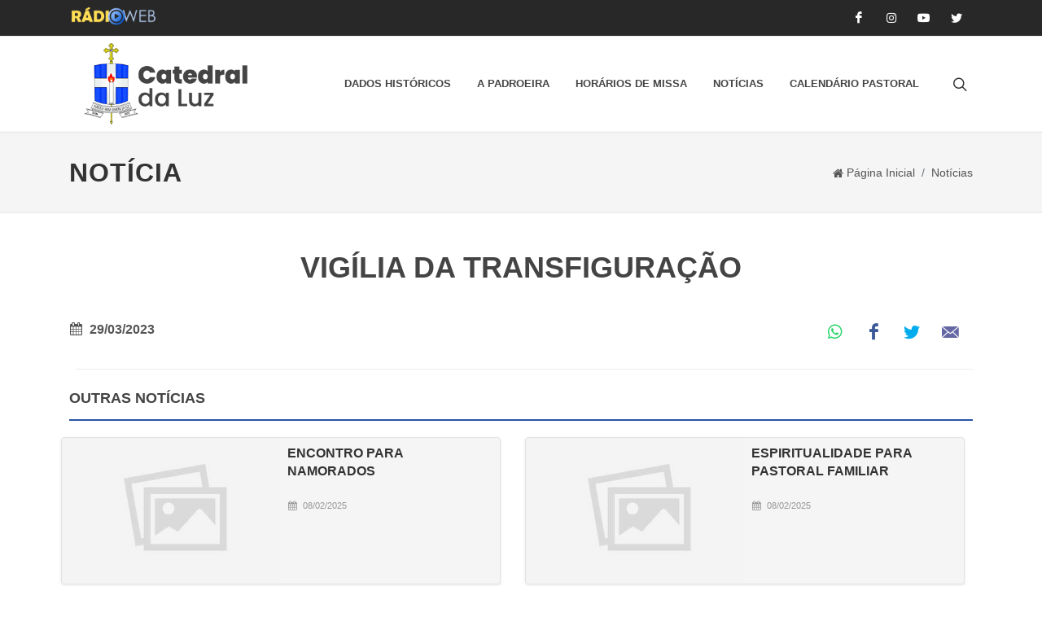

--- FILE ---
content_type: text/html; charset=UTF-8
request_url: https://catedraldaluz.org.br/calendario_pastoral/vigilia-da-transfiguracao/
body_size: 11303
content:
<!DOCTYPE html>
<html lang="pt-BR">
<head>
	<meta charset="UTF-8" />
	<meta name="viewport" content="width=device-width, initial-scale=1" />
	<meta name="language" content="pt-br">
	<meta name="distribution" content="global">
	<link rel="profile" href="http://gmpg.org/xfn/11" />
	<link rel="pingback" href="https://catedraldaluz.org.br/xmlrpc.php" />
			<link href="https://catedraldaluz.org.br/wp-content/themes/catedraldaluz2023/assets/images/favicon.png" rel="shortcut icon" />
		<link href="https://fonts.googleapis.com/css2?family=Roboto+Slab:wght@400;600;700&family=Roboto:wght@400;500;700&display=swap" rel="stylesheet">
	    <meta property="og:locale" content="pt_BR" />
    <meta property="og:type" content="website" />
    <meta property="og:title" content="Vigília da Transfiguração" />
    <meta property="og:description" content="Vigília da Transfiguração" />
    <meta property="og:url" content="https://catedraldaluz.org.br/calendario_pastoral/vigilia-da-transfiguracao/" />
    <meta property="og:site_name" content="Catedral de Nossa Senhora da Luz" />
    <meta property="og:image" content="https://catedraldaluz.org.br/wp-content/themes/catedraldaluz2023/assets/images/noimage2.jpg">
    <meta property="og:image:width" content="496" />
	<meta property="og:image:height" content="480" />
    <meta name="twitter:card" content="summary_large_image" />
    <meta name="twitter:title" content="Catedral da Luz" />
    <meta name="twitter:site" content="@catedraldaluz_">
    <meta name="twitter:image" content="https://catedraldaluz.org.br/wp-content/themes/catedraldaluz2023/assets/images/noimage2.jpg">
    	<title>Vigília da Transfiguração &#8211; Catedral da Luz</title>
<meta name='robots' content='max-image-preview:large' />
<link rel="alternate" type="application/rss+xml" title="Feed para Catedral da Luz &raquo;" href="https://catedraldaluz.org.br/feed/" />
<link rel="alternate" type="application/rss+xml" title="Feed de comentários para Catedral da Luz &raquo;" href="https://catedraldaluz.org.br/comments/feed/" />
<script type="text/javascript">
window._wpemojiSettings = {"baseUrl":"https:\/\/s.w.org\/images\/core\/emoji\/14.0.0\/72x72\/","ext":".png","svgUrl":"https:\/\/s.w.org\/images\/core\/emoji\/14.0.0\/svg\/","svgExt":".svg","source":{"concatemoji":"https:\/\/catedraldaluz.org.br\/wp-includes\/js\/wp-emoji-release.min.js?ver=6.3.7"}};
/*! This file is auto-generated */
!function(i,n){var o,s,e;function c(e){try{var t={supportTests:e,timestamp:(new Date).valueOf()};sessionStorage.setItem(o,JSON.stringify(t))}catch(e){}}function p(e,t,n){e.clearRect(0,0,e.canvas.width,e.canvas.height),e.fillText(t,0,0);var t=new Uint32Array(e.getImageData(0,0,e.canvas.width,e.canvas.height).data),r=(e.clearRect(0,0,e.canvas.width,e.canvas.height),e.fillText(n,0,0),new Uint32Array(e.getImageData(0,0,e.canvas.width,e.canvas.height).data));return t.every(function(e,t){return e===r[t]})}function u(e,t,n){switch(t){case"flag":return n(e,"\ud83c\udff3\ufe0f\u200d\u26a7\ufe0f","\ud83c\udff3\ufe0f\u200b\u26a7\ufe0f")?!1:!n(e,"\ud83c\uddfa\ud83c\uddf3","\ud83c\uddfa\u200b\ud83c\uddf3")&&!n(e,"\ud83c\udff4\udb40\udc67\udb40\udc62\udb40\udc65\udb40\udc6e\udb40\udc67\udb40\udc7f","\ud83c\udff4\u200b\udb40\udc67\u200b\udb40\udc62\u200b\udb40\udc65\u200b\udb40\udc6e\u200b\udb40\udc67\u200b\udb40\udc7f");case"emoji":return!n(e,"\ud83e\udef1\ud83c\udffb\u200d\ud83e\udef2\ud83c\udfff","\ud83e\udef1\ud83c\udffb\u200b\ud83e\udef2\ud83c\udfff")}return!1}function f(e,t,n){var r="undefined"!=typeof WorkerGlobalScope&&self instanceof WorkerGlobalScope?new OffscreenCanvas(300,150):i.createElement("canvas"),a=r.getContext("2d",{willReadFrequently:!0}),o=(a.textBaseline="top",a.font="600 32px Arial",{});return e.forEach(function(e){o[e]=t(a,e,n)}),o}function t(e){var t=i.createElement("script");t.src=e,t.defer=!0,i.head.appendChild(t)}"undefined"!=typeof Promise&&(o="wpEmojiSettingsSupports",s=["flag","emoji"],n.supports={everything:!0,everythingExceptFlag:!0},e=new Promise(function(e){i.addEventListener("DOMContentLoaded",e,{once:!0})}),new Promise(function(t){var n=function(){try{var e=JSON.parse(sessionStorage.getItem(o));if("object"==typeof e&&"number"==typeof e.timestamp&&(new Date).valueOf()<e.timestamp+604800&&"object"==typeof e.supportTests)return e.supportTests}catch(e){}return null}();if(!n){if("undefined"!=typeof Worker&&"undefined"!=typeof OffscreenCanvas&&"undefined"!=typeof URL&&URL.createObjectURL&&"undefined"!=typeof Blob)try{var e="postMessage("+f.toString()+"("+[JSON.stringify(s),u.toString(),p.toString()].join(",")+"));",r=new Blob([e],{type:"text/javascript"}),a=new Worker(URL.createObjectURL(r),{name:"wpTestEmojiSupports"});return void(a.onmessage=function(e){c(n=e.data),a.terminate(),t(n)})}catch(e){}c(n=f(s,u,p))}t(n)}).then(function(e){for(var t in e)n.supports[t]=e[t],n.supports.everything=n.supports.everything&&n.supports[t],"flag"!==t&&(n.supports.everythingExceptFlag=n.supports.everythingExceptFlag&&n.supports[t]);n.supports.everythingExceptFlag=n.supports.everythingExceptFlag&&!n.supports.flag,n.DOMReady=!1,n.readyCallback=function(){n.DOMReady=!0}}).then(function(){return e}).then(function(){var e;n.supports.everything||(n.readyCallback(),(e=n.source||{}).concatemoji?t(e.concatemoji):e.wpemoji&&e.twemoji&&(t(e.twemoji),t(e.wpemoji)))}))}((window,document),window._wpemojiSettings);
</script>
<style type="text/css">
img.wp-smiley,
img.emoji {
	display: inline !important;
	border: none !important;
	box-shadow: none !important;
	height: 1em !important;
	width: 1em !important;
	margin: 0 0.07em !important;
	vertical-align: -0.1em !important;
	background: none !important;
	padding: 0 !important;
}
</style>
	<link rel='stylesheet' id='pmg-bootstrap-css' href='https://catedraldaluz.org.br/wp-content/themes/catedraldaluz2023/assets/css/bootstrap.css?ver=4.5.3' type='text/css' media='all' />
<link rel='stylesheet' id='pmg-style-css' href='https://catedraldaluz.org.br/wp-content/themes/catedraldaluz2023/assets/css/style.min.css?v=1.1.2' type='text/css' media='all' />
<link rel='stylesheet' id='pmg-dark-css' href='https://catedraldaluz.org.br/wp-content/themes/catedraldaluz2023/assets/css/dark.css?ver=1.1.0' type='text/css' media='all' />
<link rel='stylesheet' id='pmg-fonts-icons-css' href='https://catedraldaluz.org.br/wp-content/themes/catedraldaluz2023/assets/css/font-icons.css?ver=1.1.0' type='text/css' media='all' />
<link rel='stylesheet' id='pmg-animate-css' href='https://catedraldaluz.org.br/wp-content/themes/catedraldaluz2023/assets/css/animate.css?ver=1.1.0' type='text/css' media='all' />
<link rel='stylesheet' id='pmg-popup-css' href='https://catedraldaluz.org.br/wp-content/themes/catedraldaluz2023/assets/css/magnific-popup.css?ver=1.1.0' type='text/css' media='all' />
<link rel='stylesheet' id='pmg-news-css' href='https://catedraldaluz.org.br/wp-content/themes/catedraldaluz2023/assets/css/news.css?ver=1.1.0' type='text/css' media='all' />
<link rel='stylesheet' id='pmg-colors-css' href='https://catedraldaluz.org.br/wp-content/themes/catedraldaluz2023/assets/css/colors.css?ver=1.1.0' type='text/css' media='all' />
<link rel='stylesheet' id='pmg-custom-css' href='https://catedraldaluz.org.br/wp-content/themes/catedraldaluz2023/assets/css/custom.css?ver=1.1.0' type='text/css' media='all' />
<link rel='stylesheet' id='wp-block-library-css' href='https://catedraldaluz.org.br/wp-includes/css/dist/block-library/style.min.css?ver=6.3.7' type='text/css' media='all' />
<style id='classic-theme-styles-inline-css' type='text/css'>
/*! This file is auto-generated */
.wp-block-button__link{color:#fff;background-color:#32373c;border-radius:9999px;box-shadow:none;text-decoration:none;padding:calc(.667em + 2px) calc(1.333em + 2px);font-size:1.125em}.wp-block-file__button{background:#32373c;color:#fff;text-decoration:none}
</style>
<style id='global-styles-inline-css' type='text/css'>
body{--wp--preset--color--black: #000000;--wp--preset--color--cyan-bluish-gray: #abb8c3;--wp--preset--color--white: #ffffff;--wp--preset--color--pale-pink: #f78da7;--wp--preset--color--vivid-red: #cf2e2e;--wp--preset--color--luminous-vivid-orange: #ff6900;--wp--preset--color--luminous-vivid-amber: #fcb900;--wp--preset--color--light-green-cyan: #7bdcb5;--wp--preset--color--vivid-green-cyan: #00d084;--wp--preset--color--pale-cyan-blue: #8ed1fc;--wp--preset--color--vivid-cyan-blue: #0693e3;--wp--preset--color--vivid-purple: #9b51e0;--wp--preset--gradient--vivid-cyan-blue-to-vivid-purple: linear-gradient(135deg,rgba(6,147,227,1) 0%,rgb(155,81,224) 100%);--wp--preset--gradient--light-green-cyan-to-vivid-green-cyan: linear-gradient(135deg,rgb(122,220,180) 0%,rgb(0,208,130) 100%);--wp--preset--gradient--luminous-vivid-amber-to-luminous-vivid-orange: linear-gradient(135deg,rgba(252,185,0,1) 0%,rgba(255,105,0,1) 100%);--wp--preset--gradient--luminous-vivid-orange-to-vivid-red: linear-gradient(135deg,rgba(255,105,0,1) 0%,rgb(207,46,46) 100%);--wp--preset--gradient--very-light-gray-to-cyan-bluish-gray: linear-gradient(135deg,rgb(238,238,238) 0%,rgb(169,184,195) 100%);--wp--preset--gradient--cool-to-warm-spectrum: linear-gradient(135deg,rgb(74,234,220) 0%,rgb(151,120,209) 20%,rgb(207,42,186) 40%,rgb(238,44,130) 60%,rgb(251,105,98) 80%,rgb(254,248,76) 100%);--wp--preset--gradient--blush-light-purple: linear-gradient(135deg,rgb(255,206,236) 0%,rgb(152,150,240) 100%);--wp--preset--gradient--blush-bordeaux: linear-gradient(135deg,rgb(254,205,165) 0%,rgb(254,45,45) 50%,rgb(107,0,62) 100%);--wp--preset--gradient--luminous-dusk: linear-gradient(135deg,rgb(255,203,112) 0%,rgb(199,81,192) 50%,rgb(65,88,208) 100%);--wp--preset--gradient--pale-ocean: linear-gradient(135deg,rgb(255,245,203) 0%,rgb(182,227,212) 50%,rgb(51,167,181) 100%);--wp--preset--gradient--electric-grass: linear-gradient(135deg,rgb(202,248,128) 0%,rgb(113,206,126) 100%);--wp--preset--gradient--midnight: linear-gradient(135deg,rgb(2,3,129) 0%,rgb(40,116,252) 100%);--wp--preset--font-size--small: 13px;--wp--preset--font-size--medium: 20px;--wp--preset--font-size--large: 36px;--wp--preset--font-size--x-large: 42px;--wp--preset--spacing--20: 0.44rem;--wp--preset--spacing--30: 0.67rem;--wp--preset--spacing--40: 1rem;--wp--preset--spacing--50: 1.5rem;--wp--preset--spacing--60: 2.25rem;--wp--preset--spacing--70: 3.38rem;--wp--preset--spacing--80: 5.06rem;--wp--preset--shadow--natural: 6px 6px 9px rgba(0, 0, 0, 0.2);--wp--preset--shadow--deep: 12px 12px 50px rgba(0, 0, 0, 0.4);--wp--preset--shadow--sharp: 6px 6px 0px rgba(0, 0, 0, 0.2);--wp--preset--shadow--outlined: 6px 6px 0px -3px rgba(255, 255, 255, 1), 6px 6px rgba(0, 0, 0, 1);--wp--preset--shadow--crisp: 6px 6px 0px rgba(0, 0, 0, 1);}:where(.is-layout-flex){gap: 0.5em;}:where(.is-layout-grid){gap: 0.5em;}body .is-layout-flow > .alignleft{float: left;margin-inline-start: 0;margin-inline-end: 2em;}body .is-layout-flow > .alignright{float: right;margin-inline-start: 2em;margin-inline-end: 0;}body .is-layout-flow > .aligncenter{margin-left: auto !important;margin-right: auto !important;}body .is-layout-constrained > .alignleft{float: left;margin-inline-start: 0;margin-inline-end: 2em;}body .is-layout-constrained > .alignright{float: right;margin-inline-start: 2em;margin-inline-end: 0;}body .is-layout-constrained > .aligncenter{margin-left: auto !important;margin-right: auto !important;}body .is-layout-constrained > :where(:not(.alignleft):not(.alignright):not(.alignfull)){max-width: var(--wp--style--global--content-size);margin-left: auto !important;margin-right: auto !important;}body .is-layout-constrained > .alignwide{max-width: var(--wp--style--global--wide-size);}body .is-layout-flex{display: flex;}body .is-layout-flex{flex-wrap: wrap;align-items: center;}body .is-layout-flex > *{margin: 0;}body .is-layout-grid{display: grid;}body .is-layout-grid > *{margin: 0;}:where(.wp-block-columns.is-layout-flex){gap: 2em;}:where(.wp-block-columns.is-layout-grid){gap: 2em;}:where(.wp-block-post-template.is-layout-flex){gap: 1.25em;}:where(.wp-block-post-template.is-layout-grid){gap: 1.25em;}.has-black-color{color: var(--wp--preset--color--black) !important;}.has-cyan-bluish-gray-color{color: var(--wp--preset--color--cyan-bluish-gray) !important;}.has-white-color{color: var(--wp--preset--color--white) !important;}.has-pale-pink-color{color: var(--wp--preset--color--pale-pink) !important;}.has-vivid-red-color{color: var(--wp--preset--color--vivid-red) !important;}.has-luminous-vivid-orange-color{color: var(--wp--preset--color--luminous-vivid-orange) !important;}.has-luminous-vivid-amber-color{color: var(--wp--preset--color--luminous-vivid-amber) !important;}.has-light-green-cyan-color{color: var(--wp--preset--color--light-green-cyan) !important;}.has-vivid-green-cyan-color{color: var(--wp--preset--color--vivid-green-cyan) !important;}.has-pale-cyan-blue-color{color: var(--wp--preset--color--pale-cyan-blue) !important;}.has-vivid-cyan-blue-color{color: var(--wp--preset--color--vivid-cyan-blue) !important;}.has-vivid-purple-color{color: var(--wp--preset--color--vivid-purple) !important;}.has-black-background-color{background-color: var(--wp--preset--color--black) !important;}.has-cyan-bluish-gray-background-color{background-color: var(--wp--preset--color--cyan-bluish-gray) !important;}.has-white-background-color{background-color: var(--wp--preset--color--white) !important;}.has-pale-pink-background-color{background-color: var(--wp--preset--color--pale-pink) !important;}.has-vivid-red-background-color{background-color: var(--wp--preset--color--vivid-red) !important;}.has-luminous-vivid-orange-background-color{background-color: var(--wp--preset--color--luminous-vivid-orange) !important;}.has-luminous-vivid-amber-background-color{background-color: var(--wp--preset--color--luminous-vivid-amber) !important;}.has-light-green-cyan-background-color{background-color: var(--wp--preset--color--light-green-cyan) !important;}.has-vivid-green-cyan-background-color{background-color: var(--wp--preset--color--vivid-green-cyan) !important;}.has-pale-cyan-blue-background-color{background-color: var(--wp--preset--color--pale-cyan-blue) !important;}.has-vivid-cyan-blue-background-color{background-color: var(--wp--preset--color--vivid-cyan-blue) !important;}.has-vivid-purple-background-color{background-color: var(--wp--preset--color--vivid-purple) !important;}.has-black-border-color{border-color: var(--wp--preset--color--black) !important;}.has-cyan-bluish-gray-border-color{border-color: var(--wp--preset--color--cyan-bluish-gray) !important;}.has-white-border-color{border-color: var(--wp--preset--color--white) !important;}.has-pale-pink-border-color{border-color: var(--wp--preset--color--pale-pink) !important;}.has-vivid-red-border-color{border-color: var(--wp--preset--color--vivid-red) !important;}.has-luminous-vivid-orange-border-color{border-color: var(--wp--preset--color--luminous-vivid-orange) !important;}.has-luminous-vivid-amber-border-color{border-color: var(--wp--preset--color--luminous-vivid-amber) !important;}.has-light-green-cyan-border-color{border-color: var(--wp--preset--color--light-green-cyan) !important;}.has-vivid-green-cyan-border-color{border-color: var(--wp--preset--color--vivid-green-cyan) !important;}.has-pale-cyan-blue-border-color{border-color: var(--wp--preset--color--pale-cyan-blue) !important;}.has-vivid-cyan-blue-border-color{border-color: var(--wp--preset--color--vivid-cyan-blue) !important;}.has-vivid-purple-border-color{border-color: var(--wp--preset--color--vivid-purple) !important;}.has-vivid-cyan-blue-to-vivid-purple-gradient-background{background: var(--wp--preset--gradient--vivid-cyan-blue-to-vivid-purple) !important;}.has-light-green-cyan-to-vivid-green-cyan-gradient-background{background: var(--wp--preset--gradient--light-green-cyan-to-vivid-green-cyan) !important;}.has-luminous-vivid-amber-to-luminous-vivid-orange-gradient-background{background: var(--wp--preset--gradient--luminous-vivid-amber-to-luminous-vivid-orange) !important;}.has-luminous-vivid-orange-to-vivid-red-gradient-background{background: var(--wp--preset--gradient--luminous-vivid-orange-to-vivid-red) !important;}.has-very-light-gray-to-cyan-bluish-gray-gradient-background{background: var(--wp--preset--gradient--very-light-gray-to-cyan-bluish-gray) !important;}.has-cool-to-warm-spectrum-gradient-background{background: var(--wp--preset--gradient--cool-to-warm-spectrum) !important;}.has-blush-light-purple-gradient-background{background: var(--wp--preset--gradient--blush-light-purple) !important;}.has-blush-bordeaux-gradient-background{background: var(--wp--preset--gradient--blush-bordeaux) !important;}.has-luminous-dusk-gradient-background{background: var(--wp--preset--gradient--luminous-dusk) !important;}.has-pale-ocean-gradient-background{background: var(--wp--preset--gradient--pale-ocean) !important;}.has-electric-grass-gradient-background{background: var(--wp--preset--gradient--electric-grass) !important;}.has-midnight-gradient-background{background: var(--wp--preset--gradient--midnight) !important;}.has-small-font-size{font-size: var(--wp--preset--font-size--small) !important;}.has-medium-font-size{font-size: var(--wp--preset--font-size--medium) !important;}.has-large-font-size{font-size: var(--wp--preset--font-size--large) !important;}.has-x-large-font-size{font-size: var(--wp--preset--font-size--x-large) !important;}
.wp-block-navigation a:where(:not(.wp-element-button)){color: inherit;}
:where(.wp-block-post-template.is-layout-flex){gap: 1.25em;}:where(.wp-block-post-template.is-layout-grid){gap: 1.25em;}
:where(.wp-block-columns.is-layout-flex){gap: 2em;}:where(.wp-block-columns.is-layout-grid){gap: 2em;}
.wp-block-pullquote{font-size: 1.5em;line-height: 1.6;}
</style>
<script type='text/javascript' src='https://catedraldaluz.org.br/wp-content/themes/catedraldaluz2023/assets/js/jquery.js?ver=6.3.7' id='jquery-geral-js'></script>
<!--[if lt IE 9]>
<script type='text/javascript' src='https://catedraldaluz.org.br/wp-content/themes/catedraldaluz2023/assets/js/html5.js?ver=6.3.7' id='html5shiv-js'></script>
<![endif]-->
<link rel="https://api.w.org/" href="https://catedraldaluz.org.br/wp-json/" /><link rel="canonical" href="https://catedraldaluz.org.br/calendario_pastoral/vigilia-da-transfiguracao/" />
<link rel='shortlink' href='https://catedraldaluz.org.br/?p=488' />
<link rel="alternate" type="application/json+oembed" href="https://catedraldaluz.org.br/wp-json/oembed/1.0/embed?url=https%3A%2F%2Fcatedraldaluz.org.br%2Fcalendario_pastoral%2Fvigilia-da-transfiguracao%2F" />
<link rel="alternate" type="text/xml+oembed" href="https://catedraldaluz.org.br/wp-json/oembed/1.0/embed?url=https%3A%2F%2Fcatedraldaluz.org.br%2Fcalendario_pastoral%2Fvigilia-da-transfiguracao%2F&#038;format=xml" />
<meta name="generator" content="Site Kit by Google 1.111.1" />	<!-- Google Tag Manager -->
    <script>(function(w,d,s,l,i){w[l]=w[l]||[];w[l].push({'gtm.start':
    new Date().getTime(),event:'gtm.js'});var f=d.getElementsByTagName(s)[0],
    j=d.createElement(s),dl=l!='dataLayer'?'&l='+l:'';j.async=true;j.src=
    'https://www.googletagmanager.com/gtm.js?id='+i+dl;f.parentNode.insertBefore(j,f);
    })(window,document,'script','dataLayer','GTM-NHK8JVFB');</script>
    <!-- End Google Tag Manager -->
    
    <!-- Google tag (gtag.js) -->
    <!-- Google tag (gtag.js) -->
    <script async src="https://www.googletagmanager.com/gtag/js?id=G-BZ0DLRXJXT"></script>
    <script>
      window.dataLayer = window.dataLayer || [];
      function gtag(){dataLayer.push(arguments);}
      gtag('js', new Date());
    
      gtag('config', 'G-BZ0DLRXJXT');
    </script>
</head>

<body class="calendario_pastoral-template-default single single-calendario_pastoral postid-488 group-blog stretched side-panel-left" data-loader-html="<div id='css3-spinner-svg-pulse-wrapper'><svg id='css3-spinner-svg-pulse' version='1.2' height='210' width='550' xmlns='https://www.w3.org/2000/svg' viewport='0 0 60 60' xmlns:xlink='https://www.w3.org/1999/xlink'><path id='css3-spinner-pulse' stroke='#DE6262' fill='none' stroke-width='2' stroke-linejoin='round' d='M0,90L250,90Q257,60 262,87T267,95 270,88 273,92t6,35 7,-60T290,127 297,107s2,-11 10,-10 1,1 8,-10T319,95c6,4 8,-6 10,-17s2,10 9,11h210' /></svg></div>">
    
    <!-- Google Tag Manager (noscript) -->
    <noscript><iframe src="https://www.googletagmanager.com/ns.html?id=GTM-NHK8JVFB"
    height="0" width="0" style="display:none;visibility:hidden"></iframe></noscript>
    <!-- End Google Tag Manager (noscript) -->

	
		<style>
			#top-bar {background-color: #282828;}
			#top-bar a {color: #fff;}
			#top-bar li {border: 0;}
			#top-bar a:hover {background-color: #282828;color: white;}
			.bg-youtube-sec {background-color: #e0e0e0;}
		</style>
	
	<div class="body-overlay"></div>

	<div id="side-panel" class="">

		<div id="side-panel-trigger-close" class="side-panel-trigger"><a href="#"><i class="icon-line-cross"></i></a></div>

		<div class="side-panel-wrap">

			<div style="text-align: center;margin-right: 10px;">
				<img src="https://catedraldaluz.org.br/wp-content/themes/catedraldaluz2023/assets/images/logo.png" width="50" class="rightmargin-sm">
			</div>

			<div class="widget quick-contact-widget clearfix">
				<form action="https://catedraldaluz.org.br" method="get" class="mb-0 form-inline" role="search">
					<div class="form-process"><div class="css3-spinner"><div class="css3-spinner-scaler"></div></div></div>
					<div class="input-group form-group">
						<input type="search" class="required rounded-left form-control" id="s" name="s" placeholder="Pesquisar por...">
						<div class="input-group-append">
							<button class="btn btn-dark" type="submit"><i class="icon-line-search"></i></button>
						</div>
					</div>
				</form>
			</div>

			<div class="widget clearfix">
				<h4>MENU DE NAVEGAÇÃO</h4>
				<nav class="nav-tree mb-0">
					<div class="menu-menu-principal-container"><ul id="menu-menu-principal" class="menu"><li id="menu-item-98" class="menu-item menu-item-type-post_type menu-item-object-page menu-item-98"><a href="https://catedraldaluz.org.br/dados-historicos/">Dados Históricos</a></li>
<li id="menu-item-108" class="menu-item menu-item-type-post_type menu-item-object-page menu-item-108"><a href="https://catedraldaluz.org.br/a-padroeira/">A padroeira</a></li>
<li id="menu-item-177" class="menu-item menu-item-type-post_type menu-item-object-page menu-item-177"><a href="https://catedraldaluz.org.br/horarios-de-missa/">Horários de Missa</a></li>
<li id="menu-item-11" class="menu-item menu-item-type-taxonomy menu-item-object-category menu-item-11"><a href="https://catedraldaluz.org.br/categoria/noticias/">Notícias</a></li>
<li id="menu-item-298" class="menu-item menu-item-type-post_type menu-item-object-page menu-item-298"><a href="https://catedraldaluz.org.br/calendario-pastoral/">Calendário Pastoral</a></li>
</ul></div>				</nav>
			</div>
		</div>

	</div>

	<div id="wrapper" class="clearfix">

	<!-- Top Bar -->
	<div id="top-bar">
		<div class="container">

			<div class="row justify-content-between">
				<div class="col-12 col-md-auto">

					<!-- Top Links -->
					<div class="top-links on-click">
						<ul class="top-links-container">
							<li class="top-links-item font-weight-bold">
								<a href="https://catedraldaluz.org.br/radio-web/" target="_blank">
								    <img src="https://catedraldaluz.org.br/wp-content/themes/catedraldaluz2023/assets/images/radioweb.png" alt="radio" class="pt-2" height="31px">
								</a>
							</li>
						</ul>
					</div>
					<!-- .top-links end -->

				</div>

				<div class="col-12 col-md-auto">
					<!-- Top Social -->
					<ul id="top-social">
						<li><a href="https://www.facebook.com/catedraldaluzoficial" class="si-facebook" target="_blank"><span class="ts-icon"><i class="icon-facebook"></i></span></a></li>
						<li><a href="https://www.instagram.com/catedraldaluz_/" class="si-instagram" target="_blank"><span class="ts-icon"><i class="icon-instagram"></i></span></a></li>
						<li><a href="https://www.youtube.com/@CatedraldaLuz" class="si-youtube" target="_blank"><span class="ts-icon"><i class="icon-youtube"></i></span></a></li>
						<li><a href="https://twitter.com/catedraldaluz_" target="_blank" class="si-twitter"><span class="ts-icon"><i class="icon-twitter"></i></span></a></li>
					</ul><!-- #top-social end -->
				</div>

			</div>

		</div>
	</div><!-- #top-bar end -->

	<!-- Header -->
	<header id="header" class="header-size-sm py-2 shadow-sm">
		<div class="container">
			<div class="header-row">
				<ul class="top-links-container mr-2 d-block d-md-block d-lg-none">
					<li class="feature-box fbox-border fbox-light headShake animated" data-animate="headShake">
						<a class="side-panel-trigger fbox-icon" href="#"><i class="icon-line-menu"></i></a>
					</li>
				</ul>
				<!-- Logo -->
				<div id="logo" class="col-auto">
										<a href="/" class="standard-logo">
						<img id="logo1" src="https://catedraldaluz.org.br/wp-content/uploads/2023/04/CATEDRAL-DA-LUZ.png" alt="Catedral da Luz">
					</a>
					<a href="/" class="retina-logo">
						<img id="logo2" src="https://catedraldaluz.org.br/wp-content/uploads/2023/04/CATEDRAL-DA-LUZ.png" alt="Catedral da Luz">
					</a>
				</div><!-- #logo end -->
				
				<div class="header-misc">

					<div id="top-search" class="header-misc-icon">
						<a href="#" id="top-search-trigger"><i class="icon-line-search"></i><i class="icon-line-cross"></i></a>
					</div>

				</div>

				<nav class="primary-menu">
					<div class="menu-menu-principal-container"><ul id="menu-menu-principal-1" class="menu-container"><li class="menu-item menu-item-type-post_type menu-item-object-page menu-item-98"><a href="https://catedraldaluz.org.br/dados-historicos/" class="menu-link">Dados Históricos</a></li>
<li class="menu-item menu-item-type-post_type menu-item-object-page menu-item-108"><a href="https://catedraldaluz.org.br/a-padroeira/" class="menu-link">A padroeira</a></li>
<li class="menu-item menu-item-type-post_type menu-item-object-page menu-item-177"><a href="https://catedraldaluz.org.br/horarios-de-missa/" class="menu-link">Horários de Missa</a></li>
<li class="menu-item menu-item-type-taxonomy menu-item-object-category menu-item-11"><a href="https://catedraldaluz.org.br/categoria/noticias/" class="menu-link">Notícias</a></li>
<li class="menu-item menu-item-type-post_type menu-item-object-page menu-item-298"><a href="https://catedraldaluz.org.br/calendario-pastoral/" class="menu-link">Calendário Pastoral</a></li>
</ul></div>				</nav>
				
				<form class="top-search-form" action="https://catedraldaluz.org.br" method="get" style="width: 1459.2px;">
					<input type="text" name="s" class="form-control" value="" placeholder="Pesquisar por..." autocomplete="off">
				</form>
			</div>
		</div>

		<div id="header-wrap"></div>
		<div class="header-wrap-clone" style="height: 0;"></div>
	</header><!-- #header end -->

		<!-- <main id="content" class="col-md-9" tabindex="-1" role="main"> -->
			<section id="page-title" class="d-none d-xl-block">

	<div class="container clearfix">
        <h1>Notícia</h1>
		<ol class="breadcrumb">
			<li class="breadcrumb-item"><i class="icon-home2 pr-1"></i> <a href="/"> Página Inicial</a></li>
			<li class="breadcrumb-item"><a href="/categoria/noticias">Notícias</a></li>
		</ol>
	</div>

</section>

<section id="content">
	<div class="content-wrap" style="padding: 40px 0;">
		<div class="container clearfix">

			<div class="row gutter-40 col-mb-80">
				<!-- Post Content -->
				<div class="postcontent col-lg-12" style="padding-bottom: 20px;">

					<div class="single-post mb-0" style="padding-bottom: 0px;">

						<!-- Single Post -->
						<div class="entry clearfix" style="margin-bottom: 0; border: none">

							<!-- Entry Title -->
							<div class="entry-title text-center">
								<h1 style="text-transform: uppercase; font-weight: bolder;">Vigília da Transfiguração</h1>
							</div><!-- .entry-title end -->

							<!-- Entry Meta -->
							<div class="entry-meta">
	<div style="float: left;display: block;width: 120px;padding-top:5px;font-weight: bold;"><i class="icon-calendar3"></i>
		29/03/2023	</div>
	<div class="content-share">
		<div class="content-share-item">
			<a href="https://www.addtoany.com/add_to/whatsapp?linkurl=https://catedraldaluz.org.br/calendario_pastoral/vigilia-da-transfiguracao/" class="social-icon si-borderless si-text-color si-whatsapp" style="border: none;" target="_blank">
				<i class="icon-whatsapp"></i>
				<i class="icon-whatsapp"></i>
			</a>
		</div>
		<div class="content-share-item">
			<a href="https://www.facebook.com/sharer/sharer.php?u=https://catedraldaluz.org.br/calendario_pastoral/vigilia-da-transfiguracao/" class="social-icon si-borderless si-text-color si-facebook" target="_blank">
				<i class="icon-facebook"></i>
				<i class="icon-facebook"></i>
			</a>
		</div>
		<div class="content-share-item">
			<a href="https://twitter.com/share?url=https://catedraldaluz.org.br/calendario_pastoral/vigilia-da-transfiguracao/" class="social-icon si-borderless si-text-color si-twitter" target="_blank">
				<i class="icon-twitter"></i>
				<i class="icon-twitter"></i>
			</a>
		</div>
		<div class="content-share-item">
			<a href="mailto:?subject=Catedral da Luz&amp;body=Por favor, verifique este link: https://catedraldaluz.org.br/calendario_pastoral/vigilia-da-transfiguracao/" class="social-icon si-borderless si-text-color si-email3" target="_blank">
				<i class="icon-email3"></i>
				<i class="icon-email3"></i>
			</a>
		</div>
	</div>
</div><!-- .entry-meta end -->

							<div class="divider" style="margin: 0 0 20px 0"></div>

							<div class="entry-content mt-0">

								

							</div><!-- entry-content -->
						</div><!-- .entry end -->

					</div><!-- .single-post end -->
					<div class="fancy-title title-bottom-border mt-20" style="margin-bottom: 0;">
						<h4>OUTRAS NOTÍCIAS</h4>
					</div>

				</div><!-- .postcontent end -->

				<div class="related-posts row posts-md col-mb-30">

					
						<div class="entry col-12 col-md-6">
							<div class="grid-inner row  gutter-20 rounded border shadow-sm" style="background-color: #f5f5f5">
								<div class="col-6 p-0">
									<div class="entry-image">
										<a href="https://catedraldaluz.org.br/calendario_pastoral/encontro-para-namorados/">
																						<img src="https://catedraldaluz.org.br/wp-content/themes/catedraldaluz2023/assets/images/noimage2.jpg" alt="Encontro para Namorados">
										</a>
									</div>
								</div>
								<div class="col-6 p-2">
									<div class="entry-title title-xs">
										<h4 class="d-block d-md-none"><a href="https://catedraldaluz.org.br/calendario_pastoral/encontro-para-namorados/">Encontro para Namorados</a></h4>
										<h3 class="d-none d-md-block"><a href="https://catedraldaluz.org.br/calendario_pastoral/encontro-para-namorados/">Encontro para Namorados</a></h3>
									</div>
									<div class="entry-meta">
                        				<ul>
                        					<li><small><i class="icon-calendar3"></i> 08/02/2025</small></li>
                        				</ul>
                        			</div>
								</div>
							</div>
						</div>

					  
						<div class="entry col-12 col-md-6">
							<div class="grid-inner row  gutter-20 rounded border shadow-sm" style="background-color: #f5f5f5">
								<div class="col-6 p-0">
									<div class="entry-image">
										<a href="https://catedraldaluz.org.br/calendario_pastoral/espiritualidade-para-pastoral-familiar/">
																						<img src="https://catedraldaluz.org.br/wp-content/themes/catedraldaluz2023/assets/images/noimage2.jpg" alt="Espiritualidade para Pastoral Familiar">
										</a>
									</div>
								</div>
								<div class="col-6 p-2">
									<div class="entry-title title-xs">
										<h4 class="d-block d-md-none"><a href="https://catedraldaluz.org.br/calendario_pastoral/espiritualidade-para-pastoral-familiar/">Espiritualidade para Pastoral Familiar</a></h4>
										<h3 class="d-none d-md-block"><a href="https://catedraldaluz.org.br/calendario_pastoral/espiritualidade-para-pastoral-familiar/">Espiritualidade para Pastoral Familiar</a></h3>
									</div>
									<div class="entry-meta">
                        				<ul>
                        					<li><small><i class="icon-calendar3"></i> 08/02/2025</small></li>
                        				</ul>
                        			</div>
								</div>
							</div>
						</div>

					  
						<div class="entry col-12 col-md-6">
							<div class="grid-inner row  gutter-20 rounded border shadow-sm" style="background-color: #f5f5f5">
								<div class="col-6 p-0">
									<div class="entry-image">
										<a href="https://catedraldaluz.org.br/calendario_pastoral/pula-para-jesus-ecri-folia/">
																						<img src="https://catedraldaluz.org.br/wp-content/themes/catedraldaluz2023/assets/images/noimage2.jpg" alt="Pula para Jesus &#8211; ECRI Folia">
										</a>
									</div>
								</div>
								<div class="col-6 p-2">
									<div class="entry-title title-xs">
										<h4 class="d-block d-md-none"><a href="https://catedraldaluz.org.br/calendario_pastoral/pula-para-jesus-ecri-folia/">Pula para Jesus &#8211; ECRI Folia</a></h4>
										<h3 class="d-none d-md-block"><a href="https://catedraldaluz.org.br/calendario_pastoral/pula-para-jesus-ecri-folia/">Pula para Jesus &#8211; ECRI Folia</a></h3>
									</div>
									<div class="entry-meta">
                        				<ul>
                        					<li><small><i class="icon-calendar3"></i> 08/02/2025</small></li>
                        				</ul>
                        			</div>
								</div>
							</div>
						</div>

					  
						<div class="entry col-12 col-md-6">
							<div class="grid-inner row  gutter-20 rounded border shadow-sm" style="background-color: #f5f5f5">
								<div class="col-6 p-0">
									<div class="entry-image">
										<a href="https://catedraldaluz.org.br/calendario_pastoral/jubileu-dos-militares/">
																						<img src="https://catedraldaluz.org.br/wp-content/themes/catedraldaluz2023/assets/images/noimage2.jpg" alt="Jubileu dos Militares">
										</a>
									</div>
								</div>
								<div class="col-6 p-2">
									<div class="entry-title title-xs">
										<h4 class="d-block d-md-none"><a href="https://catedraldaluz.org.br/calendario_pastoral/jubileu-dos-militares/">Jubileu dos Militares</a></h4>
										<h3 class="d-none d-md-block"><a href="https://catedraldaluz.org.br/calendario_pastoral/jubileu-dos-militares/">Jubileu dos Militares</a></h3>
									</div>
									<div class="entry-meta">
                        				<ul>
                        					<li><small><i class="icon-calendar3"></i> 08/02/2025</small></li>
                        				</ul>
                        			</div>
								</div>
							</div>
						</div>

					  
				</div>

			</div>
		</div>
	</div>
</section>
		<!-- </main> --><!-- #main -->

	<footer id="footer" class="dark" style="background: url('https://catedraldaluz.org.br/wp-content/themes/catedraldaluz2023/assets/images/footer-bg-3.jpg') no-repeat; background-size: cover;">

		<div class="container">
			<div class="footer-widgets-wrap" style="padding: 10px 0 5px;">
				<div class="row col-mb-50 mt-5">
				    
				    
					<div class="col-lg-4 center" style="border-right: 2px dashed rgb(255, 255, 255, 5%)">
						<div class="widget clearfix">
							<img src="http://catedraldaluz.org.br/wp-content/uploads/2023/01/doacao2.png" alt="" />						</div>
					</div>
					
					
					<div class="col-lg-4 center" style="border-right: 2px dashed rgb(255, 255, 255, 5%)">
						<div class="widget clearfix">
							<div class="row col-mb-30">
								<div class="col-12">
									<address class="mb-0">
										<abbr title="Endereço"><strong>DIOCESE DE GUARABIRA:</strong></abbr><br>
										Paróquia Nossa Senhora Da Luz<br>
										Rua Pe. Sampaio, 45 – Centro<br>
										CEP: 58200-000 • Guarabira - PB
									</address>
									<br>
									<abbr title="Fone"><strong>FONE:</strong></abbr> (83) 3271-4828<br>
									<abbr title="E-mail"><strong>E-MAIL:</strong></abbr> contato@catedraldaluz.org.br
								</div>
							</div>
						</div>
					</div>

					<div class="col-lg-4 center">
						<div class="widget widget_links clearfix center" style="width:180px; margin: 0 auto;">
							<ul>
								<li><a href='https://catedraldaluz.org.br/horarios-de-missa/'>Horários de Missa</a></li><li><a href='https://catedraldaluz.org.br/a-padroeira/'>A padroeira</a></li><li><a href='https://catedraldaluz.org.br/dados-historicos/'>Dados Históricos</a></li><li><a href='https://catedraldaluz.org.br/privacy-policy/'>Política de Privacidade</a></li><li><a href='https://mail.hostinger.com/'>Webmail</a></li>							</ul>
							<div class="clearfix center pt-3" style="width:150px; margin: 0 auto;">
								<a href="https://www.facebook.com/catedraldaluzoficial" class="social-icon si-light si-facebook si-small" title="Facebook" target="_blank">
									<i class="icon-facebook"></i>
									<i class="icon-facebook"></i>
								</a>

								<a href="https://www.instagram.com/catedraldaluz_/" class="social-icon si-light si-instagram si-small" title="instagram" target="_blank">
									<i class="icon-instagram"></i>
									<i class="icon-instagram"></i>
								</a>

								<a href="https://www.youtube.com/@CatedraldaLuz" class="social-icon si-light si-youtube si-small" title="youtube" target="_blank">
									<i class="icon-youtube"></i>
									<i class="icon-youtube"></i>
								</a>

								<a href="https://twitter.com/catedraldaluz_" class="social-icon si-light si-twitter si-small" title="twitter" target="_blank">
									<i class="icon-twitter"></i>
									<i class="icon-twitter"></i>
								</a>
							</div>
						</div>
					</div>


				</div>
			</div>
		</div>

		<div id="copyrights" style="padding: 10px 0 10px 0; text-align: right;">
			<div class="container clearfix">
				<div class="row text-right">
					<div class="col-md-12">
						<a href="https://emanoelevaristo.site/" target="_blank" title="Desenvolvidor por">
							<small>by
								<i class="icon-globe text-white" aria-hidden="true"></i>
							</small>
						</a>
					</div>
				</div>
			</div>
		</div>

	</footer>

</div><!-- #wrapper end -->
<div id="gotoTop" class="icon-angle-up"></div>

<script type='text/javascript' src='https://catedraldaluz.org.br/wp-content/themes/catedraldaluz2023/assets/js/bootstrap.js' id='bootstrap-js'></script>
<script type='text/javascript' src='https://catedraldaluz.org.br/wp-content/themes/catedraldaluz2023/assets/js/plugins/plugins.min.js' id='pmg-plugins-1-js'></script>
<script type='text/javascript' src='https://catedraldaluz.org.br/wp-content/themes/catedraldaluz2023/assets/js/plugins/plugins.twitter.js' id='pmg-plugins-2-js'></script>
<script type='text/javascript' src='https://catedraldaluz.org.br/wp-content/themes/catedraldaluz2023/assets/js/functions.js' id='pmg-theme-functions-js'></script>
<script type='text/javascript' src='https://catedraldaluz.org.br/wp-includes/js/comment-reply.min.js?ver=6.3.7' id='comment-reply-js'></script>

<!--
	Catedral de Nossa Senhora da Luz
	DevBy: Emanoel Evaristo
	contato@emanoelevaristo.site

____________¶¶¶
___________¶___¶
____________¶¶¶
____________¶_¶
____________¶_¶
__________¶¶¶_¶¶¶
________¶¶__¶¶¶__¶¶¶
______¶¶__¶¶¶¶¶¶¶___¶
_____¶_______________¶
____¶_________________¶
____¶_________________¶
____¶_____¶¶¶¶¶¶¶¶¶¶¶¶¶¶¶
____¶____¶_______________¶
____¶____¶___¶¶¶¶¶¶¶¶¶¶¶¶¶
____¶___¶___¶___________¶¶¶
____¶___¶___¶_¶¶¶___¶¶¶__¶¶
____¶___¶___¶_¶¶¶___¶¶¶__¶¶
____¶___¶___¶___________¶¶¶
____¶____¶___¶¶¶¶¶¶¶¶¶¶¶¶¶
____¶_____¶¶¶¶¶¶¶¶¶¶¶¶¶¶
____¶_________________¶
____¶____¶¶¶¶¶¶¶¶¶¶¶¶¶¶
____¶___¶__¶__¶__¶__¶
____¶__¶¶¶¶¶¶¶¶¶¶¶¶¶¶
____¶__¶___¶__¶__¶__¶
____¶___¶¶¶¶¶¶¶¶¶¶¶¶¶¶¶
___¶¶¶_________________¶¶¶

-->

</body>
</html>
